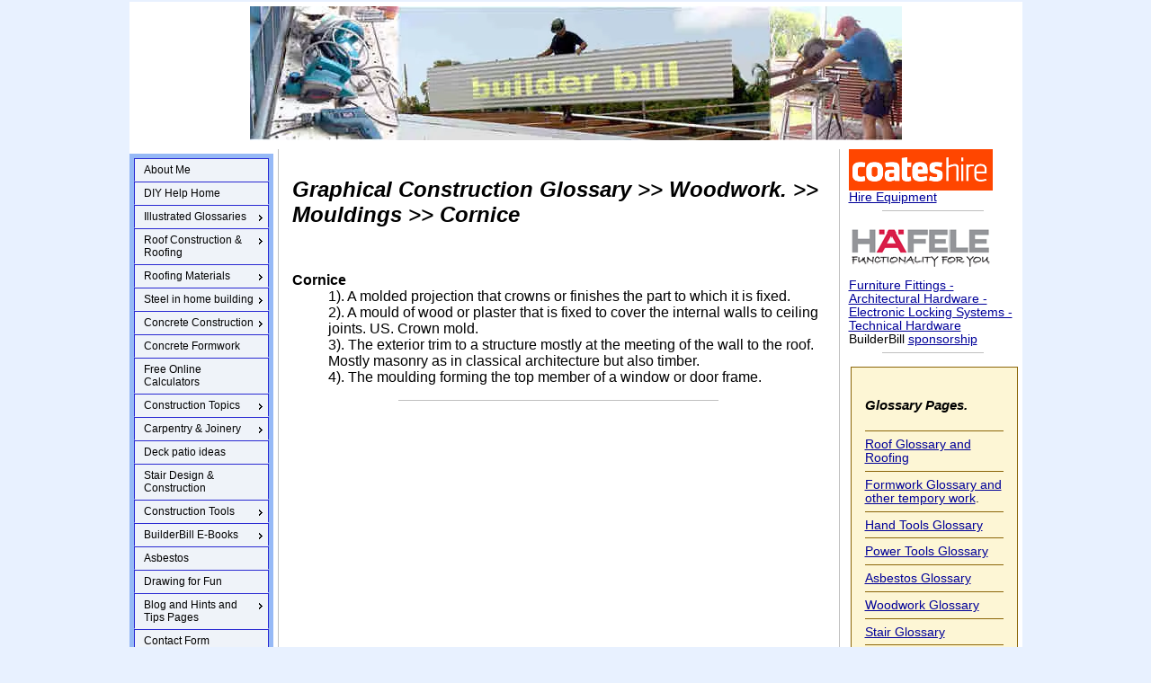

--- FILE ---
content_type: text/html; charset=UTF-8
request_url: http://www.builderbill-diy-help.com/cornice.html
body_size: 19811
content:
<!DOCTYPE HTML PUBLIC "-//W3C//DTD HTML 4.01 Transitional//EN">
<html>
<head> <!-- TITLE GOES HERE -->
<title>
Cornice</title>
<!-- KEYWORDS -->
<meta name="Description" content="Woodwork, Cornice, ceiling cornice"><!-- DESCRIPTION -->
<meta http-equiv="Content-Type" content="text/html; charset=UTF-8">
<META NAME="ROBOTS" CONTENT="all">
<META HTTP-EQUIV="CONTENT-LANGUAGE" CONTENT="EN">
<META NAME="revisit-after" CONTENT="7 days">
<META NAME="Copyright" CONTENT="Bill Bradley, builderbill-diy-help.com">
<META NAME="Creation date" CONTENT="
12th February 2011">
<link rel="stylesheet" type="text/css" href="http://www.builderbill-diy-help.com/support-files/A.main.css+nav.css,Mcc.YcWabNx7Zp.css.pagespeed.cf.Y8Vllxv0vP.css"/>
<link rel="stylesheet" type="text/css" href="http://www.builderbill-diy-help.com/support-files/A.divs.css.pagespeed.cf.RCK3o-HKsv.css">
<style>.addToContent{text-align:center;padding:3px}.addTo{background-color:#f8f8f8;border:1px #bbb solid;padding:1px;width:460px;font-family:Verdana,Arial,Helvetica,sans-serif;font-size:9px;margin:auto;text-align:center}.addTo img{vertical-align:middle;padding:1px 2px 1px 6px;cursor:pointer}.addTo{background-color:#fbfbfb;color:#000;margin:0;padding:0;font-family:Verdana,Arial,Helvetica,sans-serif;font-size:9px}.addtos{padding:1px;margin:0;cursor:pointer;font-family:Verdana,Arial,Helvetica,sans-serif;font-size:9px;font-weight:normal}.addToAbout{display:inline;list-style:none;padding:1px;margin:0;font-weight:bold;cursor:help;font-family:Verdana,Arial,Helvetica,sans-serif;font-size:9px}.addToV{background-color:#f8f8f8;border:1px #bbb solid;padding:1px;width:90px;font-family:Verdana,Arial,Helvetica,sans-serif;font-size:9px;margin:auto;text-align:left}.addToV img{vertical-align:middle;padding:1px 2px 1px 3px;cursor:pointer}.addToAboutV{list-style:none;padding:1px;font-weight:bold;cursor:help;font-family:Verdana,Arial,Helvetica,sans-serif;font-size:9px}A IMG{border:.1px none #000}</style>
<script src="http://www.builderbill-diy-help.com/support-files,_addto.js+sd,_support-files,_fix.js.pagespeed.jc.01fEX2K-ej.js"></script><script>eval(mod_pagespeed_JirIF7YdKs);</script>
<meta http-equiv="Content-Type" content="text/html; charset=UTF-8"/>
<script>eval(mod_pagespeed_aVzIHVZD0U);</script> <!-- start: tool_blocks.sbi_html_head -->
<link rel="canonical" href="http://www.builderbill-diy-help.com/cornice.html"/>
<link rel="alternate" type="application/rss+xml" title="RSS" href="http://www.builderbill-diy-help.com/diy-home-improvement.xml">
<meta property="og:title" content="Cornice"/>
<meta property="og:description" content="Woodwork, Cornice, ceiling cornice"/>
<meta property="og:type" content="article"/>
<meta property="og:url" content="http://www.builderbill-diy-help.com/cornice.html"/>
<meta property="og:image" content="http://www.builderbill-diy-help.com/image-files/plaster-cornice.jpg"/>
<meta property="og:image" content="http://www.builderbill-diy-help.com/image-files/interna-wooden-cornice.jpg"/>
<meta property="og:image" content="http://www.builderbill-diy-help.com/image-files/wooden-external-cornice.jpg"/>
<!-- SD -->
<script type="text/javascript" language="JavaScript">var https_page=0</script>
<!-- end: tool_blocks.sbi_html_head --></head>
<body>
<!--this is the starting div for the max width, don't delete it-->
<div class="main-table" align="center">
<table width="95%" border="0" cellspacing="0" cellpadding="5">
<tr>
<td class="headerbg" colspan="3">
<div align="center"><img src="http://www.builderbill-diy-help.com/image-files/xbest-logo.jpg.pagespeed.ic.DXjOx3F09T.webp" width="725" height="149" border="0" alt="builderbill"></div>
</td>
</tr>
<!-- spacer cell, keep empty -->
<tr>
<td class="spacerbg" valign="top" height="1" width="15%"></td>
<!-- main center column -->
<td class="contentbg" rowspan="2" valign="top">
<div class="content-box">
<!-- Body copy of main column starts here*************************************** -->
<h1>Graphical Construction Glossary >>
Woodwork. >> mouldings >> Cornice</h1>
<a name="top"></a>
<br>
<dl>
<dt><b>Cornice</b></dt>
<dd>1). A molded projection that crowns or finishes the part to which it is fixed. <br>
2). A mould of wood or plaster that is fixed to cover the internal walls to ceiling joints. US. Crown mold. <br>
3). The exterior trim to a structure mostly at the meeting of the wall to the roof. Mostly masonry as in classical architecture but also timber.<br>
4). The moulding forming the top member of a window or door frame.</dd>
</dl>
<!-- ***LARGE GOOGLE AD TABLE************* -->
<!-- start: SSI googlelargeR-table.shtml --><!--
--><div align="center"><hr>
<table style="align:center; height:280; width:336">
<tbody>
<tr>
<td>
<script type="text/javascript">google_ad_client="pub-1639113104540786";google_ad_width=336;google_ad_height=280;google_ad_format="336x280_as";google_ad_type="text_image";google_ad_channel="4031890993";</script>
<script type="text/javascript" src="http://pagead2.googlesyndication.com/pagead/show_ads.js"></script>
</td>
</tr>
</tbody>
</table>
</div><hr>
<br clear="all"><!--
--><!-- end: SSI googlelargeR-table.shtml -->
<!-- **********ad table finish********************* -->
<table class="img-center" align="center" width="500">
<tr><td><img src="http://www.builderbill-diy-help.com/image-files/plaster-cornice.jpg" width="540" height="349" border="0" alt="plaster cornice"></td></tr>
</table><br clear="all">
<p>A quite ornate plaster-cornice that is quite at home in a room that has a ceiling height of about 3300 or 11 ft. The size of these mouldings ideally should be related to the size of the room. In average homes we start off with the humble 55mm or 2-1/4" which is the size that is by far the most popular. Then they go up to ones in the photo that are custom made for the one job.</p>
<table class="img-center" align="center" width="500">
<tr><td><img src="http://www.builderbill-diy-help.com/image-files/interna-wooden-cornice.jpg" width="540" height="325" border="0" alt="wooden cornice"></td></tr>
</table><br clear="all">
<p>Another illustration of wooden cornices, this time internally above a quite imposing set of doors</p>
<p>The term can just about be interchanged with crown mold, but it does seem now that the trend is towards crown mold to be timber and cornice to be plaster for internal work. </p>
<table class="img-center" align="center" width="500">
<tr><td><img src="http://www.builderbill-diy-help.com/image-files/wooden-external-cornice.jpg" width="540" height="291" border="0" alt="a wooden external cornice"></td></tr>
</table><br clear="all">
<p>Here is a rather tired looking external wooden cornice. Once again as in nearly all of the moulding in joinery and carpentry work the the term can also relate to the </p>
<ul id="navigation"><!-- back to top page link -->
<li><a href="cornice.html#top">Cornice :- Back to top</a><br></li>
<li>&nbsp;</li>
<li class="left"><a href="http://www.builderbill-diy-help.com/dentil-mold.html"><< BACK: Dentil mold</a><br></li>
<li class="right"><a href="http://www.builderbill-diy-help.com/bolection-moulding.html">NEXT :
bolection moulding >></a><br></li>
</ul>
<br clear="all">
<p>If you didn't find exactly what you are looking for try this search tool that will search the site and the web.<br>
<!-- start: SSI new-google-search.shtml --><!--
-->
<form action="http://www.builderbill-diy-help.com/search-results.html" id="cse-search-box">
<div>
<input type="hidden" name="cx" value="partner-pub-1639113104540786:hcx5yi-foqj"/>
<input type="hidden" name="cof" value="FORID:11"/>
<input type="hidden" name="ie" value="ISO-8859-1"/>
<input type="text" name="q" size="31"/>
<input type="submit" name="sa" value="Search"/>
</div>
</form>
<script type="text/javascript" src="http://www.google.com/coop/cse/brand?form=cse-search-box&amp;lang=en"></script><!--
--><!-- end: SSI new-google-search.shtml --></p>
<!-- start: SSI glossary-bottom.shtml --><!--
-->
<hr>
<p><i>"What can be added to the happiness of a man who is in health, out of debt, and has a clear conscience?<br>
</i>Adam Smith 1723-1790</p><hr>
<p><i>"When we build, let us think that we build for ever."</i>John Ruskin 1819-1900</p>
<!--
--><!-- end: SSI glossary-bottom.shtml -->
<!-- Body copy of main column ends here*************************************** -->
<br clear="all">
</div>
</td>
<!-- main center column -->
<!-- The far right side column.-->
<td class="rightbg" valign="top" rowspan="2" width="20%">
<!-- Body copy of far right column starts here****************************** -->
<!-- rh include files -->
<!-- start: SSI glossary.shtml --><!--
--><!-- sponsor list -->
<a href="http://www.builderbill-diy-help.com/coates-hire.html"><img src="[data-uri]" border="0" alt="coates hire"></a><br>
<a href="http://www.builderbill-diy-help.com/coates-hire.html"> Hire Equipment </a><hr>
<!--  -->
<a href="http://www.builderbill-diy-help.com/hafele.html"><img src="http://www.builderbill-diy-help.com/image-files/xhafele-logo-ffy.gif.pagespeed.ic.-8jyqQZF9c.webp" width="160" height="68" border="0" alt="hafele"></a><br>
<a href="http://www.builderbill-diy-help.com/hafele.html">Furniture Fittings - Architectural Hardware - Electronic Locking Systems - Technical Hardware</a>
<!-- sponsor list -->
<br>
BuilderBill <a href="http://www.builderbill-diy-help.com/sponsorship.html">sponsorship</a>
<br clear="all">
<!-- if upgrading, also do wrinkles-form include file -->
<hr>
<div class="full-width-box2">
<h4>Glossary Pages.</h4>
<a name="top"></a>
<hr class="brown">
<a href="http://www.builderbill-diy-help.com/roof-glossary.html">Roof Glossary and Roofing</a>
<hr class="brown">
<a href="http://www.builderbill-diy-help.com/formwork-glossary.html">Formwork Glossary and other tempory work</a>.
<hr class="brown">
<a href="http://www.builderbill-diy-help.com/tools-glossary.html">Hand Tools Glossary</a>
<hr class="brown">
<a href="http://www.builderbill-diy-help.com/power-tools-glossary.html">Power Tools Glossary</a>
<hr class="brown">
<a href="http://www.builderbill-diy-help.com/asbestos-glossary.html">Asbestos Glossary</a>
<hr class="brown">
<a href="http://www.builderbill-diy-help.com/woodwork-glossary.html">Woodwork Glossary</a>
<hr class="brown">
<a href="http://www.builderbill-diy-help.com/stair-glossary.html">Stair Glossary</a>
<hr class="brown">
<a href="http://www.builderbill-diy-help.com/concrete-glossary.html">Concrete Glossary</a>
<hr class="brown">
<a href="http://www.builderbill-diy-help.com/masonry-glossary.html">Masonry Glossary</a>
<hr class="brown">
<a href="http://www.builderbill-diy-help.com/door-glossary.html">doors Glossary</a>
<hr class="brown">
</div>
<h2>BuilderBill Books</h2>
<hr>
<a href="http://www.builderbill-diy-help.com/building-maths-e-book.html"><img src="[data-uri]" border="0" alt="building maths"></a><br>
<a href="http://www.builderbill-diy-help.com/building-maths-e-book.html">Building Maths </a>
<hr class="brown">
<a href="http://www.builderbill-diy-help.com/stair-design-e-book.html"><img src="[data-uri]" border="0" alt=""></a><br>
<a href="http://www.builderbill-diy-help.com/stair-design-e-book.html">Stair Design</a>
<hr class="brown">
<a href="http://www.builderbill-diy-help.com/asbestos-e-book.html"><img src="[data-uri]" border="0" alt="asbestos ebook"></a><br>
<a href="http://www.builderbill-diy-help.com/asbestos-e-book.html">Asbestos Book</a>
<hr>
<div class="full-width-box3">
<h4>Calculator Pages.</h4>
<a href="http://www.builderbill-diy-help.com/concrete-yardage-calculator.html">Concrete yardage calculator</a>
<hr class="blue">
</div>
<div class="full-width-box2">
<h4>Reader's Questions.</h4>
<a href="http://www.builderbill-diy-help.com/reader-questions.html">Questions and answers.</a>
<hr class="brown">
</div>
<br clear="all"><!--
--><!-- end: SSI glossary.shtml -->
<!-- Body copy of far right column ends here****************************** -->
</td>
</tr>
<!-- The far right side column.-->
<!--  the left side column.(the navigation column) starts  *************************-->
<tr>
<td class="leftbg" valign="top">
<!-- start: SSI navigation.shtml --><!--
--><!-- ********************************************************************************************* -->
<ul class="nav">
<li class="drop"><a class="main" href="http://www.builderbill-diy-help.com/whoami_DIY.html" onclick="return FIX.track(this);"><b>About Me</b></a></li>
<li class="drop"><a class="main" href="http://www.builderbill-diy-help.com/index.html" onclick="return FIX.track(this);"><b>DIY Help Home</b></a></li>
<!--  -->
<li class="drop"><a class="main down" href="#url"><b>Illustrated Glossaries </b></a>
<ul>
<li><a href="http://www.builderbill-diy-help.com/roof-glossary.html" onclick="return FIX.track(this);"><b>Roof &amp; Roofing Glossary</b></a></li>
<li><a href="http://www.builderbill-diy-help.com/formwork-glossary.html" onclick="return FIX.track(this);"><b>Formwork &amp; Scaffolding, Temporary Work Glossary</b></a></li><li><a href="http://www.builderbill-diy-help.com/door-glossary.html" onclick="return FIX.track(this);"><b>Door Glossary</b></a></li>
<li><a href="http://www.builderbill-diy-help.com/tools-glossary.html" onclick="return FIX.track(this);"><b>Hand Tools Glossary</b></a></li>
<li><a href="http://www.builderbill-diy-help.com/power-tools-glossary.html" onclick="return FIX.track(this);"><b>Power Tools &amp; Machinery Glossary</b></a></li>
<li><a href="http://www.builderbill-diy-help.com/asbestos-glossary.html" onclick="return FIX.track(this);"><b>Asbestos Glossary</b></a></li>
<li><a href="http://www.builderbill-diy-help.com/woodwork-glossary.html" onclick="return FIX.track(this);"><b>Woodwork Glossary</b></a></li>
<li><a href="http://www.builderbill-diy-help.com/stair-glossary.html" onclick="return FIX.track(this);"><b>Stair Glossary</b></a></li>
<li><a href="http://www.builderbill-diy-help.com/concrete-glossary.html" onclick="return FIX.track(this);"><b>Concrete Glossary</b></a></li>
<li><a href="http://www.builderbill-diy-help.com/masonry-glossary.html" onclick="return FIX.track(this);"><b>Masonry Glossary</b></a></li>
</ul>
</li>
<!--  -->
<li class="drop"><a class="main down" href="#url"><b>Roof Construction &amp; Roofing</b></a>
<ul>
<li><a href="http://www.builderbill-diy-help.com/roof.html" onclick="return FIX.track(this);"><b>Roof Construction. An introduction</b></a></li>
<li><a href="http://www.builderbill-diy-help.com/roofing-safety.html" onclick="return FIX.track(this);"><b>Roofing safety</b></a></li>
<li><a href="http://www.builderbill-diy-help.com/roof-care.html" onclick="return FIX.track(this);"><b>Roof care for homeowners</b></a></li>
<li><a href="http://www.builderbill-diy-help.com/roof-truss.html" onclick="return FIX.track(this);"><b>Roof truss introduction</b></a></li>
<li><a href="http://www.builderbill-diy-help.com/roof-insulation.html" onclick="return FIX.track(this);"><b>roof insulation</b></a></li>
<li><a href="http://www.builderbill-diy-help.com/steel-roofs.html" onclick="return FIX.track(this);"><b>Steel roofs</b></a></li>
<li><a href="http://www.builderbill-diy-help.com/ladders.html" onclick="return FIX.track(this);"><b>Ladder handling and safety</b></a></li>
</ul>
</li>
<!--  -->
<li class="drop"><a class="main down" href="#url"><b>Roofing Materials</b></a>
<ul>
<li><a href="http://www.builderbill-diy-help.com/roofing-materials-residential.html" onclick="return FIX.track(this);"><b>Roofing Materials, Introduction</b></a></li>
<li><a href="http://www.builderbill-diy-help.com/roof-sheeting.html" onclick="return FIX.track(this);"><b>Steel roof sheeting, introduction</b></a></li>
<li><a href="http://www.builderbill-diy-help.com/corrugated-plastic-roofing.html" onclick="return FIX.track(this);"><b>Corrugated plastic roofing</b></a></li>
<li><a href="http://www.builderbill-diy-help.com/roof-sheeting-fixing.html" onclick="return FIX.track(this);"><b>Metal roof sheeting fixing</b></a></li>
</ul>
</li>
<!--  -->
<li class="drop"><a class="main down" href="#url"><b>Steel in home building</b></a>
<ul>
<li><a href="http://www.builderbill-diy-help.com/steel-residential-construction.html" onclick="return FIX.track(this);"><b>Steel in home building intro</b></a></li>
<li><a href="http://www.builderbill-diy-help.com/steel-sheds.html" onclick="return FIX.track(this);"><b>Steel sheds</b></a></li>
<li><a href="http://www.builderbill-diy-help.com/steel-siding.html" onclick="return FIX.track(this);"><b>Steel siding</b></a></li>
<li><a href="http://www.builderbill-diy-help.com/portal-frame.html" onclick="return FIX.track(this);"><b>Portal frame.</b></a></li>
</ul>
</li>
<!--  -->
<li class="drop"><a class="main down" href="#url"><b>Concrete Construction</b></a>
<ul>
<li><a href="http://www.builderbill-diy-help.com/concrete-basics.html" onclick="return FIX.track(this);"> <b>Concrete Basics</b></a></li>
<li><a href="http://www.builderbill-diy-help.com/placing-concrete.html" onclick="return FIX.track(this);"> <b>Placing concrete</b></a></li>
<li><a href="http://www.builderbill-diy-help.com/concrete-finishing.html" onclick="return FIX.track(this);"><b>Concrete finishing</b></a></li>
<li><a href="http://www.builderbill-diy-help.com/curing-concrete.html" onclick="return FIX.track(this);"><b>Concrete curing</b></a></li>
<li><a href="http://www.builderbill-diy-help.com/diy-decorative-concrete.html" onclick="return FIX.track(this);"><b>DIY-Decorative-Concrete</b></a></li>
</ul>
</li>
<!--  -->
<li class="drop"><a class="main" href="http://www.builderbill-diy-help.com/formwork.html" onclick="return FIX.track(this);"><b>Concrete Formwork</b></a></li>
<!--  -->
<li class="drop"><a class="main" href="http://www.builderbill-diy-help.com/concrete-yardage-calculator.html" onclick="return FIX.track(this);"><b>Free Online Calculators</b></a></li>
<!--  -->
<li class="drop"><a class="main down" href="#url"><b>Construction Topics</b></a>
<ul>
<li><a href="http://www.builderbill-diy-help.com/hurricane-construction.html" onclick="return FIX.track(this);"><b>Hurricane and Cyclonic Construction</b></a></li>
<li><a href="http://www.builderbill-diy-help.com/tropical-building.html" onclick="return FIX.track(this);"><b>Tropical Building</b></a></li>
<li><a href="http://www.builderbill-diy-help.com/underpinning.html" onclick="return FIX.track(this);"><b>Foundations &amp; Underpinning</b></a></li>
<li><a href="http://www.builderbill-diy-help.com/construction-innovations.html" onclick="return FIX.track(this);"><b>Construction Innovations</b></a></li>
<li><a href="http://www.builderbill-diy-help.com/ceramic-tiles.html" onclick="return FIX.track(this);"><b>Ceramic Tiles &amp; Tiling</b></a></li>
<li><a href="http://www.builderbill-diy-help.com/bathroom.html" onclick="return FIX.track(this);"><b>Bathroom Renovation</b></a></li>
<li><a href="http://www.builderbill-diy-help.com/builders-contracts.html" onclick="return FIX.track(this);"><b>Builder's contracts</b></a></li>
<li><a href="http://www.builderbill-diy-help.com/low-tech.html" onclick="return FIX.track(this);"><b>Low Tech Ideas</b></a></li>
<li><a href="http://www.builderbill-diy-help.com/mdf.html" onclick="return FIX.track(this);"><b>Careful Using MDF</b></a></li>
<li><a href="http://www.builderbill-diy-help.com/reader-questions.html" onclick="return FIX.track(this);"><b>Readers Questions</b></a></li>
</ul>
</li>
<!--  -->
<li class="drop"><a class="main down" href="#url"><b>Carpentry &amp; Joinery</b></a>
<ul>
<li><a href="http://www.builderbill-diy-help.com/trim-carpentry.html" onclick="return FIX.track(this);"><b>Trim Carpentry</b></a></li>
<li><a href="http://www.builderbill-diy-help.com/door-basics.html" onclick="return FIX.track(this);"><b>Doors &amp; Door Construction</b></a></li>
</ul>
</li>
<!--  -->
<li class="drop"><a class="main" href="http://www.builderbill-diy-help.com/deck-patio-ideas.html" onclick="return FIX.track(this);"><b>Deck patio ideas</b></a></li>
<!--  -->
<li class="drop"><a class="main" href="http://www.builderbill-diy-help.com/stairs.html" onclick="return FIX.track(this);"><b>Stair Design &amp; Construction</b></a></li>
<!--  -->
<li class="drop"><a class="main down" href="#url"><b>Construction Tools</b></a>
<ul>
<li><a href="http://www.builderbill-diy-help.com/hand-tools.html" onclick="return FIX.track(this);"><b>Hand Tools</b></a></li>
<li><a href="http://www.builderbill-diy-help.com/power_tools.html" onclick="return FIX.track(this);"><b>Power Tools</b></a></li>
</ul>
</li>
<!--  -->
<li class="drop"><a class="main down" href="#url"><b>BuilderBill E-Books</b></a>
<ul>
<li><a href="http://www.builderbill-diy-help.com/asbestos-e-book.html" onclick="return FIX.track(this);"><b>Asbestos, a Practical Guide.</b></a></li>
<li><a href="http://www.builderbill-diy-help.com/building-maths-e-book.html" onclick="return FIX.track(this);"><b>Solve Building Maths</b></a></li>
<li><a href="http://www.builderbill-diy-help.com/stair-design-e-book.html" onclick="return FIX.track(this);"><b>Stair Design</b></a></li>
</ul>
</li>
<!--  -->
<li class="drop"><a class="main" href="http://www.builderbill-diy-help.com/asbestos.html" onclick="return FIX.track(this);"><b>Asbestos</b></a></li>
<!--  -->
<li class="drop"><a class="main" href="http://www.builderbill-diy-help.com/drawing.html" onclick="return FIX.track(this);"><b>Drawing for Fun</b></a></li>
<!--  -->
<li class="drop"><a class="main down" href="#url"><b>Blog and Hints and Tips Pages</b></a>
<ul>
<li><a href="http://www.builderbill-diy-help.com/blog.html" onclick="return FIX.track(this);"><b>Talk &amp; Tips Blog</b></a></li>
<li><a href="http://www.builderbill-diy-help.com/DIY_easy.html" onclick="return FIX.track(this);"><b>DIY is easy</b></a></li>
<li><a href="http://www.builderbill-diy-help.com/DIY-blog.html" onclick="return FIX.track(this);"><b>Site Updates</b></a></li>
</ul>
</li>
<!--  -->
<li class="drop"><a class="main" href="http://www.builderbill-diy-help.com/contact.html" onclick="return FIX.track(this);"><b>Contact Form</b></a></li>
<!--  -->
<li class="drop"><a class="main down" href="#url"><b>Site Pages</b></a>
<ul>	<li><a href="http://www.builderbill-diy-help.com/sitesearch.html" onclick="return FIX.track(this);"><b>Search This Site</b></a></li>
<li><a href="http://www.builderbill-diy-help.com/diy-links.html" onclick="return FIX.track(this);"><b>DIY Links</b></a></li>
<li><a href="http://www.builderbill-diy-help.com/privacy-policy.html" onclick="return FIX.track(this);"><b>Privacy Policy</b></a></li>
<li><a href="http://www.builderbill-diy-help.com/sitemap.html" onclick="return FIX.track(this);"><b>Site Map</b></a></li>
<li><a href="http://www.builderbill-diy-help.com/share-this-site.html" onclick="return FIX.track(this);"><b>Help Share This Site</b></a></li>
</ul>
</li>
<!-- 		 -->
</ul>
<br clear="all">
<!--
--><!-- end: SSI navigation.shtml -->
<!--this ends the nav include info-->
<!-- start: SSI rss.shtml --><!--
--><p>&nbsp;</p><!--
--><!-- end: SSI rss.shtml -->
<!-- Bookmark Button BEGIN. ************-->
<!-- start: SSI book-button.shtml --><!--
--><p>&nbsp;</p><!--
--><!-- end: SSI book-button.shtml -->
<!--  Bookmark Button END ***************-->
<!-- any extra text ends********** -->
</td>
</tr>
<!--  the left side column.(the navigation column) ends  *************************-->
<!--footer section starts***************-->
<tr>
<td class="footerbg" colspan="3">
<!-- footer include -->
<!-- start: SSI glossary-footer.shtml --><!--
-->
<br clear="all"> <!-- start: tool_blocks.socializeit -->
<div id="socializeit_" class="js-socializeit"></div>
<script type="text/javascript">var https_page;var socializeit_options=socializeit_options||[];socializeit_options.push({el_id:"socializeit_",pack:1,domain:"builderbill-diy-help.com",https_page:https_page,share_horizontal_label:"Share this page:",share_sticky_label:"Share",payItText:"",payItExpanded:"",szColor:"",whatIsThisLabel:"What&rsquo;s this?",whatIsThisUrl:"",background_color:"",version:1,display_variant:""});</script><!-- end: tool_blocks.socializeit --><br>
<div align="center">
<div class="disclaimer">
Please Note! The information on this site is offered as a <b>guide only!</b>&nbsp; When we are talking about areas where building regulations or safety regulations could exist,the information here could be <b>wrong for your area.</b>&nbsp; It could be <b>out of date!</b>&nbsp; Regulations breed faster than rabbits!<br/>
You <b>must check</b> your own local conditions.<br/>
Copyright &copy; Bill Bradley 2007-2012. All rights reserved.<br/>
<IMG SRC="[data-uri]" ALT="Page copy protected against web site content infringement by Copyscape" TITLE="Do not copy content from the page. Plagiarism will be detected by Copyscape." BORDER="0">
</div></div><!--
--><!-- end: SSI glossary-footer.shtml -->
<!--end footer include-->
<!-- start: SSI google-analytics.shtml --><!--
--><script src="http://www.google-analytics.com/urchin.js" type="text/javascript"></script>
<script type="text/javascript">_uacct="UA-1902355-1";urchinTracker();</script>
<!--
--><!-- end: SSI google-analytics.shtml -->
</td>
</tr>
<!--footer section ends***************-->
</table>
</div><!--this is the closing div for the max width, dont delete it--> <!-- start: tool_blocks.sbi_html_body_end -->
<script>var SS_PARAMS={pinterest_enabled:false,googleplus1_on_page:false,socializeit_onpage:true};</script><style>.g-recaptcha{display:inline-block}.recaptcha_wrapper{text-align:center}</style>
<script>if(typeof recaptcha_callbackings!=="undefined"){SS_PARAMS.recaptcha_callbackings=recaptcha_callbackings||[]};</script><script>(function(d,id){if(d.getElementById(id)){return;}var s=d.createElement('script');s.async=true;s.defer=true;s.src="/ssjs/ldr.js";s.id=id;d.getElementsByTagName('head')[0].appendChild(s);})(document,'_ss_ldr_script');</script><!-- end: tool_blocks.sbi_html_body_end -->
<!-- Generated at 03:57:35 26-Nov-2022 with custom-10-0-2col v58 -->
</body>
</html>

--- FILE ---
content_type: text/html; charset=utf-8
request_url: https://www.google.com/recaptcha/api2/aframe
body_size: 119
content:
<!DOCTYPE HTML><html><head><meta http-equiv="content-type" content="text/html; charset=UTF-8"></head><body><script nonce="_JgXr3uzalZqwKhxlk4swQ">/** Anti-fraud and anti-abuse applications only. See google.com/recaptcha */ try{var clients={'sodar':'https://pagead2.googlesyndication.com/pagead/sodar?'};window.addEventListener("message",function(a){try{if(a.source===window.parent){var b=JSON.parse(a.data);var c=clients[b['id']];if(c){var d=document.createElement('img');d.src=c+b['params']+'&rc='+(localStorage.getItem("rc::a")?sessionStorage.getItem("rc::b"):"");window.document.body.appendChild(d);sessionStorage.setItem("rc::e",parseInt(sessionStorage.getItem("rc::e")||0)+1);localStorage.setItem("rc::h",'1768021706926');}}}catch(b){}});window.parent.postMessage("_grecaptcha_ready", "*");}catch(b){}</script></body></html>

--- FILE ---
content_type: text/css
request_url: http://www.builderbill-diy-help.com/support-files/A.main.css+nav.css,Mcc.YcWabNx7Zp.css.pagespeed.cf.Y8Vllxv0vP.css
body_size: 1639
content:
body{max-width:1050px;background-color:#e8f1ff;font-family:Arial,Verdana,sans-serif;font-size:100%;color:#000;margin:auto;padding:0;text-align:center}hr{border-top:1px solid #bfbfbf;border-bottom:hidden;border-left:hidden;border-right:hidden;width:60%;margin-left:auto;margin-right:auto}hr.menu{border-top:1px solid #96b9f6;border-bottom:hidden;border-left:hidden;border-right:hidden;width:100%;margin-left:auto;margin-right:auto}hr.white{border-top:1px solid #fff;border-bottom:hidden;border-left:hidden;border-right:hidden;width:100%;margin-left:auto;margin-right:auto}hr.brown{border-top:1px solid #8b6609;border-bottom:hidden;border-left:hidden;border-right:hidden;width:100%;margin-left:auto;margin-right:auto}hr.blue{border-top:1px solid #2929d2;border-bottom:hidden;border-left:hidden;border-right:hidden;width:100%;margin-left:auto;margin-right:auto}b{color:#000;font-family:Arial;font-size:100%}ul{padding-left:0;margin-left:10px}ul.none{list-style-type:none;list-style-position:inside}ul.circle{list-style-type:circle;list-style-position:inside}a{font-family:Arial,Verdana,sans-serif;font-size:100%;color:#009;text-decoration:underline}a:hover{font-family:Arial,Verdana,sans-serif;font-size:100%;background-color:#1e90ff;color:#fff}h1{font-family:Arial,Verdana,sans-serif;font-size:150%;font-weight:bold;font-style:italic;text-transform:capitalize;color:#000}h2{font-family:Arial,Verdana,sans-serif;font-size:116%;font-weight:bold;font-style:italic;text-transform:capitalize;color:#000}h3{font-family:Arial,Verdana,sans-serif;font-size:112%;font-weight:bold;font-style:italic;text-transform:capitalize;color:#000}h4{font-family:Arial,Verdana,sans-serif;font-size:108%;font-weight:bold;font-style:italic;text-transform:capitalize;color:#000}h5{font-family:Arial,Verdana,sans-serif;font-size:100%;font-weight:bold;font-style:italic;text-transform:capitalize;color:#000}.main-table{width:expression(document.body.clientWidth > 1052? "1050px": "auto" );margin-top:0;margin-right:auto;margin-bottom:0;margin-left:auto}table{font-family:Arial,Verdana,sans-serif;font-size:100%;color:#000;padding-top:2px;padding-right:2px;padding-bottom:2px;padding-left:2px}.note{font-family:Arial,Verdana,sans-serif;background-color:#fff;font-size:95%;color:#000;font-weight:bold;font-style:italic}table.img{border-width:1px 1px 1px 1px;border-spacing:2px;border-style:solid none solid none;border-color:gray gray gray gray;border-collapse:separate;background-color:#fff;float:right}table.img td{border-width:thin thin thin thin;padding:0 0 0 0;border-style:none none none none;border-color:gray gray gray gray;background-color:#fff;font-family:Arial,Verdana,sans-serif;font-size:90%;font-weight:bold;text-align:center}table.img-center{border-width:1px 1px 1px 1px;border-spacing:2px;border-style:solid none solid none;border-color:gray gray gray gray;border-collapse:separate;background-color:#fff;table-align:center}table.img-center td{border-width:thin thin thin thin;padding:0 0 0 0;border-style:none none none none;border-color:gray gray gray gray;background-color:#fff;font-family:Arial,Verdana,sans-serif;font-size:93%;font-weight:bold;text-align:center}table.multi-img{border-width:1px 1px 1px 1px;border-spacing:2px;border-style:solid none none none;border-color:gray gray gray gray;border-collapse:separate;background-color:#fff;table-align:center}table.multi-img td{border-width:thin thin thin thin;padding:0 0 0 0;border-style:none none solid none;border-color:gray gray gray gray;background-color:#fff;font-family:Arial,Verdana,sans-serif;text-align:left}td.headerbg{background-color:#fff}td.spacerbg{background-color:#fff}td.contentbg{background-color:#fff}td.rightbg{font-family:Arial,Verdana,sans-serif;font-size:86%;color:#000;background-color:#fff}td.leftbg{font-size:86%;margin-left:10px;background-color:#96b9f6}td.footerbg{font-size:86%;background-color:#fff}.hbg{background-color:#fff;color:#000;width:auto;z-axis:1}a.jumplink{text-decoration:none;font-size:100%;background-color:transparent;color:#000}a:hover.jumplink{text-decoration:none;font-size:100%;background-color:transparent;color:#000}ul.tick{padding-left:5px;margin-bottom:10px;list-style-image:url(http://www.builderbill-diy-help.com/image-files/xtick.gif.pagespeed.ic.Ab7IjsnxRt.webp)}ul.cross{padding-left:5px;margin-bottom:10px;list-style-image:url(http://www.builderbill-diy-help.com/image-files/xcross.gif.pagespeed.ic.krDT0zmdSB.webp)}ul#navigation{list-style-type:none;margin:0;padding:.5em 0}ul#navigation li a{color:#000;background-color:#cbd7e8;padding:.2em .1em;text-decoration:none}ul#navigation li a:hover{color:#fff;background-color:#1e90ff}ul#navigation .left{float:left;text-align:left}ul#navigation .right{float:right;text-align:right}#navigator{}#navigator{background-color:#fff;border:1px #e5e5e5 solid;width:140px;margin-top:auto;margin-left:auto;margin-right:auto;padding:5px;text-align:right}#rssbox{background-color:#fff;border:1px #e5e5e5 solid;width:120px;margin-top:auto;margin-left:auto;margin-right:auto;padding:5px;nicholls

text-align: right}#backgroundHolder{width:740px;height:490px;padding:10px 0 0 10px;background:none);margin:0 auto}.nav,.nav ul{list-style-type:none;margin:0;padding:0}.nav a{text-decoration:none}.nav{font-family:arial,sans-serif;font-size:12px;margin:0 auto}.nav a{background:#eff3f9}.nav a b{background:#eff3f9;border:1px solid #000;border-color:#2929d2 #2929d2 #eff3f9 #2929d2;color:#000;font-weight:normal;display:block;padding:5px 10px}.nav a:hover b{background-color:#1e90ff;color:#000;cursor:pointer}.nav .fly .main b{background:#eff3f9 url(http://www.builderbill-diy-help.com/image-files/xarrow.gif.pagespeed.ic.lr0Md0KcoS.webp) no-repeat 138px 2px}.nav .down b{background:#eff3f9 url(http://www.builderbill-diy-help.com/image-files/xarrow.gif.pagespeed.ic.lr0Md0KcoS.webp) no-repeat 138px 2px}.nav ul{top:-24px}.nav .drop,.nav a{width:150px}.nav ul li{max-width:150px}.nav ul{left:150px}.nav a{margin-right:-129px}.nav li{float:left;clear:left}.nav ul{float:left;position:relative;z-index:20}.nav a{position:relative;display:block}.nav a.main{float:left;margin-top:10000px}.nav .drop,.nav .fly{margin-top:-10000px}.nav ul{margin-bottom:-5000px}.nav a:hover,.nav a:focus,.nav a:active{margin-right:0;z-index:10;outline:0}.nav a:focus b,.nav a:active b{background:#1e90ff;color:#000}.nav ul:hover{clear:left}.nav .fly{width:100%}a:active{}

--- FILE ---
content_type: text/css; charset=utf-8
request_url: http://www.builderbill-diy-help.com/support-files/A.divs.css.pagespeed.cf.RCK3o-HKsv.css
body_size: 1236
content:



/* This style sheet controls how the textboxes will look
The only thing that you might want to change will be the color
of the borders. They are set at #000066 at the moment.
The background color is set to ffffff (white), however if you
decide to change it you can. Just remember, if you do, it will affect EVERY
textbox on your site. To change only one, copy and paste the class here in the style sheet,
and alter the color. Change the name also... so the new class may be called
full-width-box-blue for eg. Then the new color can be called with your new class name.
 */


div.content-box {
   background-color: transparent;
	margin: 0px 0px 0px 0px;
	padding: 15px;
	border-top: none;
	border-bottom: none;
	border-right: 1px solid #BFBFBF; 
	border-left: 1px solid #BFBFBF;
}


/*** right column Full width box.
Change the colors to suit. The standard box has a white background, and the
box2 has a colored background ***/


div.full-width-box {
   background-color: #ffffff;
	margin: 15px 0px 10px 0px;
	padding: 15px;
   border: 1px solid #BFBFBF;
	
}

div.full-width-box2 {
   background-color: #FDF6D5;
	margin: 15px 0px 10px 2px;
	padding: 15px;
   border: 1px solid #8B6609;}
   
div.full-width-box3 {
   background-color: #EFF3F9;
	margin: 15px 0px 10px 2px;
	padding: 15px;
   border: 1px solid #2929D2;}
   
div.yellow-full-width-box {
   background-color: #FFFF00;
	margin: 15px 2px 5px 2px;
	padding: 15px;
   border: 1px solid #EC020A;}
   
div.centre-blue {
  width: 460px;
  text-align: center; 
   background-color: #EFF3F9;
	padding: 5px;
   border: 1px solid #2929D2;}

   
   
div.disclaimer {
   background-color: #FAEAA0;
	margin:0px 0px 0px 0px;
	padding: 3px;
   border: 1px solid #8B6609;
	width: 70%;   
   }
   
	
/*** right column Half of width box left ***/
div.half-width-box-left {
   background-color: #ffffff;
	margin: 5px 5px 5px 5px;
	border: 1px solid #BFBFBF;
	padding: 10px;
	width: 50%;
	float: left;
	
}
div.half-blue-box-left {
background-color: #EFF3F9;
	margin: 5px 2px 5px 2px;
	padding: 15px;
	width: 40%;
   border: 1px solid #2929D2;
   float: left;}
   
   div.half-blue-box-right {
background-color: #EFF3F9;
	margin: 5px 2px 5px 2px;
	padding: 15px;
	width: 40%;
   border: 1px solid #2929D2;
   float: right;}
   
/*** right column Half of width box right ***/
div.half-width-box-right {
   background-color: #ffffff;
	margin: 5px 5px 5px 5px;
	border: 1px solid #BFBFBF;
	padding: 10px;
	width: 50%;
	float: right;
	
}



/* the border of the image inside your half width textbox can be changed.
Its set to #5F8B8C at the moment. You can also change the solid
to either dashed or dotted if you want to*/

/*** Picture inside the text ***/
.img-float-left {
	float: left;
	padding: 2px;
	margin-right: 5px;
	border: 1px solid #BFBFBF;
}
.img-float-right {
	float: right;
	padding: 2px;
	margin-left: 5px;
	text-align: center;
    font-weight: normal;
	border: 1px solid #BFBFBF;
}
/*** Clearing of a float ***/
div.clear {
	clear: both;
	width: 100%;
	height: 1px;
}
/*description under*/
div.img-box{
	float: right;
	padding: 2px;
	margin-left: 5px;
	text-align: center;
    font-weight: normal;
	border: 1px solid #BFBFBF;
	background-color:#fff;
	font-family: Arial, Verdana, sans-serif;
	font-size: 86%;
	font-weight: bold;
	font-style: italic;



--- FILE ---
content_type: application/javascript
request_url: http://www.builderbill-diy-help.com/support-files,_addto.js+sd,_support-files,_fix.js.pagespeed.jc.01fEX2K-ej.js
body_size: 5991
content:
var mod_pagespeed_JirIF7YdKs = "var txtVersion=\"0.1\";var addtoInterval=null;var popupWin='';switch(addtoLayout){case 0:document.write('<div class=\"addToContent\"><dl class=\"addTo\"><dd><span title=\"Learn about Social Bookmarking\" class=\"addToAbout\" onclick');document.write('=\"addto(0)\">ADD TO:</span></dd><dd><span title=\"Add this page to Blink\"  onclick=\"addto(1)\"><img src=\"../images/addto_blin%27);%0Adocument.write(%27k.gif\" width=\"16\" height=\"16\" border=\"0\" />Blink</span></dd><dd><span title=\"Add this page to Delicious\" onclick=\"addto');document.write('(2)\"><img src=\"../images/addto_delicious.gif\" width=\"16\" height=\"16\" border=\"0\" />Del.icio.us</span></dd><dd><span title=\"');document.write('Add this page to Digg\" onclick=\"addto(3)\"><img src=\"../images/addto_digg.gif\" width=\"16\" height=\"16\" border=\"0\" />Digg</spa');document.write('n></dd><dd><span title=\"Add this page to Furl\" onclick=\"addto(4)\"><img src=\"../images/addto_furl.gif\" width=\"16\" height=\"1');document.write('6\" border=\"0\" />Furl</span></dd><dd><span title=\"Add this page to Google\" onclick=\"addto(5)\"><img src=\"../images/addto_goo%27);%0Adocument.write(%27gle.gif\" width=\"16\" height=\"16\" border=\"0\" />Google</span></dd><dd><span title=\"Add this page to Simpy\" onclick=\"addto(');document.write('6)\"><img src=\"../images/addto_simpy.gif\" width=\"16\" height=\"16\" border=\"0\" />Simpy</span></dd><dd><span title=\"Add this pa');document.write('ge to Spurl\" onclick=\"addto(8)\"><img src=\"../images/addto_spurl.gif\" width=\"16\" height=\"16\" border=\"0\" />Spurl</span></dd>');document.write('<dd><span title=\"Add this page to Yahoo! MyWeb\" onclick=\"addto(7)\"><img src=\"../images/addto_yahoo.gif\" width=\"16\" height=\"');document.write('16\" border=\"0\" />Y! MyWeb</span></dd></dl></div>');break\ncase 1:document.write('<div class=\"addToContent\"><div class=\"addTo2Row\"><div class=\"addToHeader\" onclick=\"addto(0)\">ADD THIS TO YOUR SOCIAL BO');document.write('OKMARKS</div><div class=\"addToFloat\"><span title=\"Add this page to Blink\"  onclick=\"addto(1)\"><img src=\"../images/addto_bl%27);%0Adocument.write(%27ink.gif\" width=\"16\" height=\"16\" border=\"0\" /> Blink</span><br /><span title=\"Add this page to Delicious\" onclick=\"addto');document.write('(2)\"><img src=\"../images/addto_delicious.gif\" width=\"16\" height=\"16\" border=\"0\" /> Del.icio.us</span></div><div class=\"add');document.write('ToFloat\"><span title=\"Add this page to Digg\" onclick=\"addto(3)\"><img src=\"../images/addto_digg.gif\" width=\"16\" height=\"16\" ');document.write('border=\"0\" /> Digg</span><br /><span title=\"Add this page to Furl\" onclick=\"addto(4)\"><img src=\"../images/addto_furl.gif\" ');document.write('width=\"16\" height=\"16\" border=\"0\" /> Furl</span></div><div class=\"addToFloat\"><span title=\"Add this page to Google\" onc');document.write('lick=\"addto(5)\"><img src=\"../images/addto_google.gif\" width=\"16\" height=\"16\" border=\"0\" /> Google</span><br /><span title=');document.write('\"Add this page to Simpy\" onclick=\"addto(6)\"><img src=\"../images/addto_simpy.gif\" width=\"16\" height=\"16\" border=\"0\" />Simpy<');document.write('/span></div><div class=\"addToFloat\"><span title=\"Add this page to Spurl\" onclick=\"addto(8)\"><img src=\"../images/addto_spur%27);%0Adocument.write(%27l.gif\" width=\"16\" height=\"16\" border=\"0\" />Spurl</span><br /><span title=\"Add this page to Yahoo! MyWeb\" onclick=\"addto');document.write('(7)\"><img src=\"../images/addto_yahoo.gif\" width=\"16\" height=\"16\" border=\"0\" /> Y! MyWeb</span><br /></div></div></div>');break\ncase 2:document.write('<div class=\"addToContent\"><dl class=\"addToV\"><dd><span title=\"Learn about Social Bookmarking\" class=\"addToAbout\" onclic');document.write('k=\"addto(0)\">ADD TO:</span></dd><dd><span title=\"Add this page to Blink\"  onclick=\"addto(1)\"><img src=\"../images/addto_bli%27);%0Adocument.write(%27nk.gif\" width=\"16\" height=\"16\" border=\"0\" />Blink</span></dd><dd><span title=\"Add this page to Delicious\" onclick=\"addt');document.write('o(2)\"><img src=\"../images/addto_delicious.gif\" width=\"16\" height=\"16\" border=\"0\" />Del.icio.us</span></dd><dd><span title=');document.write('\"Add this page to Digg\" onclick=\"addto(3)\"><img src=\"../images/addto_digg.gif\" width=\"16\" height=\"16\" border=\"0\" />Digg</sp');document.write('an></dd><dd><span title=\"Add this page to Furl\" onclick=\"addto(4)\"><img src=\"../images/addto_furl.gif\" width=\"16\" height=\"');document.write('16\" border=\"0\" />Furl</span></dd><dd><span title=\"Add this page to Google\" onclick=\"addto(5)\"><img src=\"../images/addto_go%27);%0Adocument.write(%27ogle.gif\" width=\"16\" height=\"16\" border=\"0\" />Google</span></dd><dd><span title=\"Add this page to Simpy\" onclick=\"addto');document.write('(6)\"><img src=\"../images/addto_simpy.gif\" width=\"16\" height=\"16\" border=\"0\" />Simpy</span></dd><dd><span title=\"Add this p');document.write('age to Spurl\" onclick=\"addto(8)\"><img src=\"../images/addto_spurl.gif\" width=\"16\" height=\"16\" border=\"0\" />Spurl</span></dd>');document.write('<dd><span title=\"Add this page to Yahoo! MyWeb\" onclick=\"addto(7)\"><img src=\"../images/addto_yahoo.gif\" width=\"16\" height=');document.write('\"16\" border=\"0\" />Y! MyWeb</span></dd></dl></div>');break\ncase 3:document.write('<div class=\"addToContent\"><dl class=\"addToVNoImg\"><dd><span title=\"Learn about Social Bookmarking\" class=\"addToAbout\" o');document.write('nclick=\"addto(0)\">ADD TO:</span></dd><dd><span title=\"Add this page to Blink\" onclick=\"addto(1)\">Blink</span></dd><dd>');document.write('<span title=\"Add this page to Delicious\" onclick=\"addto(2)\">Del.icio.us</span></dd><dd><span title=\"Add this page to Di');document.write('gg\" onclick=\"addto(3)\">Digg</span></dd><dd><span title=\"Add this page to Furl\" onclick=\"addto(4)\">Furl</span></dd><dd>');document.write('<span title=\"Add this page to Google\" onclick=\"addto(5)\">Google</span></dd><dd><span title=\"Add this page to Simpy\" onc');document.write('lick=\"addto(6)\">Simpy</span></dd><dd><span title=\"Add this page to Spurl\" onclick=\"addto(8)\">Spurl</span></dd><dd><spa');document.write('n title=\"Add this page to Yahoo! MyWeb\" onclick=\"addto(7)\">Y! MyWeb</span></dd></dl></div>');break\ndefault:}function addtoWin(addtoFullURL){if(!popupWin.closed&&popupWin.location){popupWin.location.href=addtoFullURL;var addtoInterval=setInterval(\"closeAddTo();\",1000);}else{popupWin=window.open(addtoFullURL,'addtoPopUp','width=770px,height=500px,status=0,location=0,resizable=1,scrollbars=1,left=0,top=100');var addtoInterval=setInterval(\"closeAddTo();\",1000);if(!popupWin.opener)popupWin.opener=self;}if(window.focus){popupWin.focus()}return false;}function closeAddTo(){if(!popupWin.closed&&popupWin.location){if(popupWin.location.href==AddURL)popupWin.close();}else{clearInterval(addtoInterval)\nreturn true}}function addto(addsite){switch(addsite){case 0:var AddSite=\"http://www.addtobookmarks.com/socialbookmarking.htm?\";var AddUrlVar=\"url\";var AddTitleVar=\"title\";var AddNoteVar=\"\";var AddReturnVar=\"\";var AddOtherVars=\"\";break\ncase 1:var AddSite=\"http://www.blinklist.com/index.php?Action=Blink/addblink.php\";var AddUrlVar=\"url\";var AddTitleVar=\"title\";var AddNoteVar=\"description\";var AddReturnVar=\"\";var AddOtherVars=\"&Action=Blink/addblink.php\";break\ncase 2:var AddSite=\"http://del.icio.us/post?\";var AddUrlVar=\"url\";var AddTitleVar=\"title\";var AddNoteVar=\"\";var AddReturnVar=\"\";var AddOtherVars=\"\";break\ncase 3:var AddSite=\"http://digg.com/submit?\";var AddUrlVar=\"url\";var AddTitleVar=\"\";var AddNoteVar=\"\";var AddReturnVar=\"\";var AddOtherVars=\"&phase=2\";break\ncase 4:var AddSite=\"http://www.furl.net/storeIt.jsp?\";var AddUrlVar=\"u\";var AddTitleVar=\"t\";var AddNoteVar=\"\";var AddReturnVar=\"\";var AddOtherVars=\"\";break\ncase 5:var AddSite=\"http://fusion.google.com/add?\";var AddUrlVar=\"feedurl\";var AddTitleVar=\"\";var AddNoteVar=\"\";var AddReturnVar=\"\";var AddOtherVars=\"\";break\ncase 6:var AddSite=\"http://simpy.com/simpy/LinkAdd.do?\";var AddUrlVar=\"href\";var AddTitleVar=\"title\";var AddNoteVar=\"note\";var AddReturnVar=\"_doneURI\";var AddOtherVars=\"&v=6&src=bookmarklet\";break\ncase 7:var AddSite=\"http://myweb2.search.yahoo.com/myresults/bookmarklet?\";var AddUrlVar=\"u\";var AddTitleVar=\"t\";var AddNoteVar=\"\";var AddReturnVar=\"\";var AddOtherVars=\"&d=&ei=UTF-8\";break\ncase 8:var AddSite=\"http://www.spurl.net/spurl.php?\";var AddUrlVar=\"url\";var AddTitleVar=\"title\";var AddNoteVar=\"blocked\";var AddReturnVar=\"\";var AddOtherVars=\"&v=3\";break\ndefault:}var addtoFullURL=AddSite+AddUrlVar+\"=\"+AddURL+\"&\"+AddTitleVar+\"=\"+AddTitle+AddOtherVars;if(AddNoteVar!=\"\"){var addtoFullURL=addtoFullURL+\"&\"+AddNoteVar+\"=\"+AddTitle;}if(AddReturnVar!=\"\"){var addtoFullURL=addtoFullURL+\"&\"+AddReturnVar+\"=\"+AddURL;}switch(addtoMethod){case 0:self.location=addtoFullURL\nbreak\ncase 1:addtoWin(addtoFullURL);break\ndefault:}return true;}function handleError(){return true;}window.onerror=handleError;";
var mod_pagespeed_aVzIHVZD0U = "var FIX=FIX||{};FIX.addEventListener=function(el,type,callback){if(typeof el.addEventListener==='function'){el.addEventListener(type,callback,false);}else if(typeof el.attachEvent==='object'&&el.attachEvent!==null){el.attachEvent('on'+type,callback);}};FIX.pageWrapperHeight=0;FIX.designMode=\"\";FIX.passwordProtection=\"none\";FIX.getBoxPropertyValue=function(el,property){var camelProperties={'padding-top':'paddingTop','padding-right':'paddingRight','padding-bottom':'paddingBottom','padding-left':'paddingLeft','border-top-width':'borderTopWidth','border-right-width':'borderRightWidth','border-bottom-width':'borderBottomWidth','border-left-width':'borderLeftWidth','margin-top':'marginTop','margin-right':'marginRight','margin-bottom':'marginBottom','margin-left':'marginLeft'};if(!camelProperties[property]){throw new Error('FIX unknown property \"'+property+'\".');}var styleValue='';if(typeof window.getComputedStyle==='function'){styleValue=parseInt(window.getComputedStyle(el,null).getPropertyValue(property),10);}else if(typeof el.currentStyle==='object'&&el.currentStyle!==null){styleValue=parseInt(el.currentStyle[camelProperties[property]],10);}if(isNaN(styleValue)){styleValue=0;}return styleValue;};FIX.findLiner=function(parentId){var parent=document.getElementById(parentId);if(!parent){return;}var el=parent.firstChild;while(el){if(/(^|\\s)Liner(\\s|$)/.test(el.className)){return el;}el=el.nextSibling;}};FIX.isImageBlockImage=function(img){var el=img;while(el){if(/(^|\\s)ImageBlock(\\s|$)/.test(el.className)){return true;}else if(/(^|\\s)Liner(\\s|$)/.test(el.className)){return false;}el=el.parentNode;}return false;};FIX.computeHeightForLiner=function(el,height){var verticalPadding=FIX.getBoxPropertyValue(el,'padding-top')+FIX.getBoxPropertyValue(el,'padding-bottom');var verticalBorder=FIX.getBoxPropertyValue(el,'border-top-width')+FIX.getBoxPropertyValue(el,'border-bottom-width');var topMargin=FIX.getBoxPropertyValue(el,'margin-top');return height-verticalPadding-verticalBorder-topMargin;};FIX.computeAvailableWidth=function(el){var horizontalPadding=FIX.getBoxPropertyValue(el,'padding-left')+FIX.getBoxPropertyValue(el,'padding-right');return el.clientWidth-horizontalPadding;};FIX.computeTotalWidth=function(el,availableWidth){var horizontalPadding=FIX.getBoxPropertyValue(el,'padding-left')+FIX.getBoxPropertyValue(el,'padding-right');var horizontalBorder=FIX.getBoxPropertyValue(el,'border-left-width')+FIX.getBoxPropertyValue(el,'border-right-width');var horizontalMargin=FIX.getBoxPropertyValue(el,'margin-left')+FIX.getBoxPropertyValue(el,'margin-right');if(horizontalMargin===(availableWidth-el.width-horizontalBorder)){horizontalMargin=0;}return el.width+horizontalPadding+horizontalMargin+horizontalBorder;};FIX.fixLiners=function(){var pageWrapper=document.getElementById('PageWrapper');var ids=['ContentColumn','NavColumn','ExtraColumn'];var highestLinerHeight=0;var liners=[];var id;var liner;var i,ilen;var linerNewHeight;for(i=0,ilen=ids.length;i<ilen;i++){id=ids[i];liner=FIX.findLiner(id);if(liner){var linerTopMargin=FIX.getBoxPropertyValue(liner,'margin-top');var linerHeight=liner.offsetHeight+linerTopMargin;liners.push(liner);if(linerHeight>highestLinerHeight){highestLinerHeight=linerHeight;}}}for(i=0,ilen=liners.length;i<ilen;i++){liner=liners[i];if(liner){linerNewHeight=FIX.computeHeightForLiner(liner,highestLinerHeight);if(linerNewHeight>0){linerNewHeight=linerNewHeight+'px';if(typeof document.body.style.maxHeight===\"undefined\"){liner.style.height=linerNewHeight;}else{liner.style.minHeight=linerNewHeight;}}}}FIX.pageWrapperHeight=pageWrapper.offsetHeight;};FIX.getColumnsBlockColumn=function(image){var el=image.parentNode;var columnsBlock=false;while(el){if(/(^|\\s)columns_block(\\s|$)/.test(el.className)){columnsBlock=true;break;}else if(/(^|\\s)Liner(\\s|$)/.test(el.className)){return false;}el=el.parentNode;}el=image.parentNode;while(el){if(el.tagName===\"TD\"){return el;}el=el.parentNode;}return false;};FIX.imageResizer=function(image,maxWidth){var imgTotalWidth;image.style.display=\"\";imgTotalWidth=FIX.computeTotalWidth(image,maxWidth);if(imgTotalWidth>maxWidth){image.width=(image.width-(imgTotalWidth-maxWidth));image.style.height=\"auto\";if(FIX.designMode===\"legacy\"){if(typeof MOBILE==='undefined'||MOBILE.viewMode!=='mobile'){FIX.fixLiners();}}}};FIX.fixImgs=function(){var ids;var id;var liners=[];var liner;var availableWidth=0;var i,ilen;var images;var image;var originalAttributeWidth;if(FIX.passwordProtection===\"on\"){ids=['NavColumn','ExtraColumn','Header','Footer'];}else if(FIX.passwordProtection===\"off\"){ids=['ContentColumn'];var styleContent='#ContentColumn .ImageBlock img { display: none; }';var head=document.getElementsByTagName(\"head\")[0];var style=document.createElement(\"style\");style.setAttribute('type','text/css');style.setAttribute('id','hideImgs');if(style.styleSheet){style.styleSheet.cssText=styleContent;}else{style.appendChild(document.createTextNode(styleContent));}head.appendChild(style);}else{ids=['ContentColumn','NavColumn','ExtraColumn','Header','Footer'];}var hideImgsStyle=document.getElementById(\"hideImgs\");for(i=0,ilen=ids.length;i<ilen;i++){id=ids[i];liner=FIX.findLiner(id);if(liner){liners.push({element:liner,availableWidth:FIX.computeAvailableWidth(liner),images:liner.getElementsByTagName(\"img\")});}}if(hideImgsStyle){hideImgsStyle.parentNode.removeChild(hideImgsStyle);}for(i=0,ilen=liners.length;i<ilen;i++){images=liners[i].images;for(var j=0,jlen=images.length;j<jlen;j++){image=images[j];if(FIX.isImageBlockImage(image)){image.style.display=\"none\";}}}for(i=0,ilen=liners.length;i<ilen;i++){images=liners[i].images;for(j=0,jlen=images.length;j<jlen;j++){image=images[j];if(FIX.isImageBlockImage(image)){var columnsBlockColumn=FIX.getColumnsBlockColumn(image);if(columnsBlockColumn){availableWidth=columnsBlockColumn.offsetWidth;}else{availableWidth=liners[i].availableWidth;}image.style.display=\"block\";image.style.maxWidth=\"none\";if(typeof MOBILE!=='undefined'&&MOBILE.viewMode==='mobile'){originalAttributeWidth=image.getAttribute(\"width\");if(originalAttributeWidth){image.setAttribute(\"data-width\",parseInt(originalAttributeWidth,10));}}(function(img,width){if(img.complete){FIX.imageResizer(img,width);}else{image.style.display=\"none\";img.onload=function(){FIX.imageResizer(img,width);}}FIX.addEventListener(window,'load',function(){FIX.imageResizer(img,width);});}(image,availableWidth));}}}};FIX.scrollIntoViewHash=function(){var el=document.getElementById(window.location.hash.replace(\"#\",\"\"));if(el){setTimeout(function(){el.scrollIntoView(true);},500);}};FIX.doEndOfHead=function(){document.write('<style id=\"hideImgs\" type=\"text/css\">#PageWrapper .ImageBlock img { display: none; }</style>');};FIX.doEndOfBody=function(){var pageWrapper=document.getElementById('PageWrapper');if(!pageWrapper){return;}var startLoop=function(){var counter=0;var max=120;var delay=500;var loop=function(){counter++;if(counter>max){return;}pageWrapper=document.getElementById('PageWrapper');if(pageWrapper.offsetHeight!==FIX.pageWrapperHeight){FIX.fixLiners();}setTimeout(function(){loop();},delay);};loop();};FIX.fixImgs();if(window.location.hash){FIX.addEventListener(window,'load',FIX.scrollIntoViewHash);}if(FIX.designMode===\"legacy\"){if(typeof MOBILE==='undefined'||MOBILE.viewMode!=='mobile'){FIX.fixLiners();if(document.readyState===\"complete\"){startLoop();}else{FIX.addEventListener(window,'load',startLoop);}}}FIX.horizontalNavbar();};FIX.track=function(anchorEl){if(/sbi[^.]+.?\\.sitesell\\.com/.test(window.location.href)){return true;}else{var anchorElHref=/href=\"(.*?)\"/g.exec(anchorEl.outerHTML)[1];var path=anchorElHref.split(\"/\").slice(3).join(\"/\");var matches=anchorElHref.match(/^https?\\:\\/\\/([^\\/]+)/);var thisDomain=window.location.hostname.replace(/^www\\./,\"\");if(matches&&(thisDomain!==matches[1].substr(-thisDomain.length))&&(!/google/.test(matches[1]))&&(!/\\.mp4|\\.avi|\\.css|\\.doc|\\.docx|\\.dot|\\.dotx|\\.exe|\\.flv|\\.gif|\\.jpeg|\\.jpg|\\.js|\\.mov|\\.mp3|\\.mp4|\\.mpeg|\\.mpg|\\.png|\\.potx|\\.pps|\\.ppsx|\\.ppt|\\.pptx|\\.qt|\\.ra|\\.ram|\\.rm|\\.swf|\\.tex|\\.txt|\\.wav|\\.wma|\\.wmv|\\.xls|\\.xlsx|\\.xlt|\\.xltx|\\.xml|\\.zip/.test(path))){var url='/cgi-bin/counter.pl?url='+encodeURIComponent(anchorElHref)+'&referrer='+encodeURIComponent(window.location);if(anchorEl.target.toLowerCase()==='_blank'){window.open(url);}else{window.location.href=url;}return false;}else{return true;}}};var getMsg=(function(){var original=getMsg;return function(form){var result=original(form);if(document.getElementById('ProtectedContent').style.display==='block'){FIX.passwordProtection=\"off\";FIX.doEndOfBody();}return result;};}());if('ab'.substr(-1)!='b'){String.prototype.substr=function(substr){return function(start,length){if(start<0)start=this.length+start;return substr.call(this,start,length);}}(String.prototype.substr);}FIX.getByClassName=function(cn){var arr=[];var els=document.getElementsByTagName(\"*\");var exp=new RegExp(\"^(.* )?\"+cn+\"( .*)?$\",\"g\");for(var i=0;i<els.length;i++){if(exp.test(els[i].className)){arr.push(els[i]);}}return arr;};FIX.horizontalNavBarWide=function(){if(document.all&&!document.querySelector){var wideHorizontalNavs=FIX.getByClassName(\"HorizontalNavBarWide\");for(var i=0,ilen=wideHorizontalNavs.length;i<ilen;i++){wideHorizontalNavs[i].className=wideHorizontalNavs[i].className.replace(\"HorizontalNavBarWide\",\"HorizontalNavBarCenter\");}}};FIX.horizontalNavbar=function(){var horizontalNavs=FIX.getByClassName(\"HorizontalNavBar\");var horizontalNavEntered=[];var delay=350;var mobile=/mobile/.test(document.documentElement.className);var ie6=(typeof document.body.style.maxHeight==='undefined');function showSubmenu(li){li.className+=\" hover\";}function hideSubmenu(li){li.className=li.className.replace(/(^|\\s+)hover/,'');}function hideTheSameLevelSubmenus(nav,level){var exp=new RegExp(\"li\"+level);var lis=nav.getElementsByTagName(\"li\");for(var i=0,ilen=lis.length;i<ilen;i++){var liClassName=lis[i].className;if(liClassName.match(/hover/)&&liClassName.match(exp)){hideSubmenu(lis[i]);}}}if(mobile){function hideSubmenuMobile(){var hovers=document.querySelectorAll(\".HorizontalNavBar .hover\");for(var i=0,ilen=hovers.length;i<ilen;i++){hovers[i].className=hovers[i].className.replace(/(^|\\s+)hover/,'');}}function revertPointers(){var pointers=document.querySelectorAll(\".navheader b\");for(var i=0,ilen=pointers.length;i<ilen;i++){}}var pageWrapper=document.getElementById(\"PageWrapper\");FIX.addEventListener(pageWrapper,'click',function(){hideSubmenuMobile();revertPointers();});}for(var i=0,ilen=horizontalNavs.length;i<ilen;i++){horizontalNavs[i].className=horizontalNavs[i].className.replace(\"HorizontalNavBarCSS\",\"\");if(mobile){(function(nav){nav.addEventListener(\"touchend\",function(e){e.stopPropagation();},false);}(horizontalNavs[i]));}horizontalNavEntered.push(false);(function(nav,i){var timer=null;FIX.addEventListener(nav,'mouseover',function(){clearTimeout(timer);timer=setTimeout(function(){horizontalNavEntered[i]=true;},delay);});FIX.addEventListener(nav,'mouseout',function(){clearTimeout(timer);timer=setTimeout(function(){horizontalNavEntered[i]=false;},delay);});}(horizontalNavs[i],i));var lis=horizontalNavs[i].getElementsByTagName(\"li\");for(var j=0,jlen=lis.length;j<jlen;j++){if(mobile){(function(li,i){FIX.addEventListener(li,'click',function(e){e.stopPropagation();if(!/hover/.test(li.className)){var navigationLevel=li.className.match(/li[0-9]/).input[2];hideTheSameLevelSubmenus(horizontalNavs[i],navigationLevel);showSubmenu(li);}else{hideSubmenu(li);}});}(lis[j],i));}else{(function(li,i){var timer=null;var localDelay=delay;FIX.addEventListener(li,'mouseover',function(e){clearTimeout(timer);if(!li.className.match(/hover/)){if(li.className.match(/submenu/)){var navigationLevel=li.className.match(/li[0-9]/).input[2];hideTheSameLevelSubmenus(horizontalNavs[i],navigationLevel);}if(horizontalNavEntered[i]){localDelay=0;}else{localDelay=delay;}timer=setTimeout(function(){showSubmenu(li);},localDelay);}});FIX.addEventListener(li,'mouseout',function(){clearTimeout(timer);if(li.className.match(/hover/)){timer=setTimeout(function(){hideSubmenu(li);},delay);}});FIX.addEventListener(li,'click',function(){if(!li.className.match(/hover/)){clearTimeout(timer);showSubmenu(li);}});}(lis[j],i));}}if(ie6){var spans=horizontalNavs[i].getElementsByTagName(\"span\");for(var k=0,klen=spans.length;k<klen;k++){(function(span){FIX.addEventListener(span,'mouseover',function(){span.className+=\" hover\";});FIX.addEventListener(span,'mouseout',function(){span.className=span.className.replace(/(^|\\s+)hover/,'');});}(spans[k]));}}var navheaders=horizontalNavs[i].getElementsByTagName(\"span\");for(var l=0,llen=navheaders.length;l<llen;l++){navheaders[l].innerHTML='<ins></ins>'+navheaders[l].innerHTML;}}FIX.horizontalNavBarWide();};";
